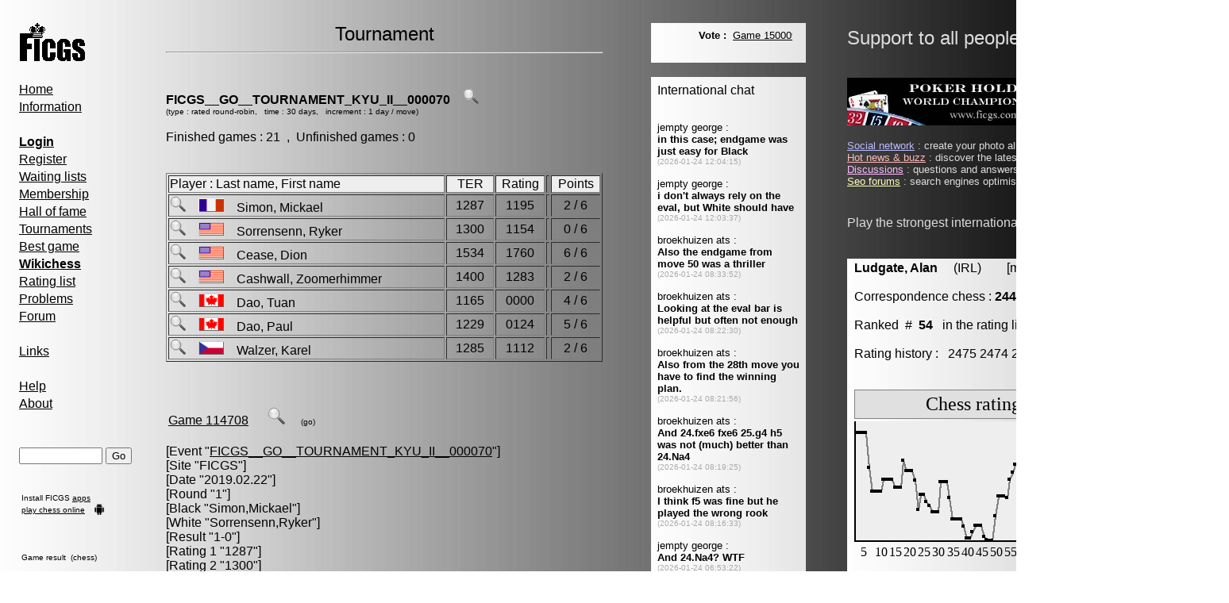

--- FILE ---
content_type: text/html; charset=UTF-8
request_url: http://www.ficgs.com/tournament_FICGS__GO__TOURNAMENT_KYU_II__000070.html
body_size: 12350
content:
<!DOCTYPE HTML PUBLIC "-//W3C//DTD HTML 4.01 Transitional//EN">
<html>
<head>
﻿<meta http-equiv="Content-Type" content="text/html; charset=iso-8859-1" />
<meta http-equiv="Content-Language" content="en" />
<title>Tournament : FICGS__GO__TOURNAMENT_KYU_II__000070</title>
<meta name="description" content="Chess, Poker Holdem & Go tournaments, FICGS__GO__TOURNAMENT_KYU_II__000070." />
<meta name="keywords" content="chess, poker holdem, online chess, chess games, weiqi, ficgs__go__tournament_kyu_ii__000070" />
<meta name="robots" content="index, follow, noodp" />
<meta name="reply-to" content="web@ficgs.com" />
<meta name="category" content="games, forums, chess" />
<meta name="distribution" content="global" />
<meta name="revisit-after" content="15 days" />
<meta name="author" content="Thibault de Vassal" />
<meta name="copyright" content="Thibault de Vassal" />
<meta name="identifier-url" content="http://www.ficgs.com" />
<meta name="expires" content="never" />
<meta name="Date-Creation-yyyymmdd" content="20060401" />
<meta name="Date-Revision-yyyymmdd" content="20260101" />


<link rel="image_src" type="image/jpeg" href="http://www.ficgs.com/images/other/ficgs_screenshot_mini.jpg" />
<meta property="og:image" content="http://www.ficgs.com/images/other/ficgs_screenshot_mini.jpg" /> <meta property="og:image:width" content="564" /> <meta property="og:image:height" content="253" />



<link rel="shortcut icon" type="image/x-icon" href="/favicon.ico" />
<link rel="icon" type="image/ico" href="/favicon.ico" />


<meta name="viewport" content="width=device-width, initial-scale=1.0">

</head>

<body bgcolor="#FFFFFF" background="/images/backgrounds/grey.jpg" text="#000000" link="#000000" vlink="#000000">

<script language="javascript" type="text/javascript" src="/scripts/javascript_files/link.js"></script>


<font face="Arial, Helvetica, sans-serif" size="3">

<table border="0" width="1540" align="left">

<tr>
<td width="10" valign="top">
<br>&nbsp;&nbsp;
</td>



<td width="185" valign="top">
<font face="Arial, Helvetica, sans-serif" size="3">

<a href="/"><img src="/images/logo.gif" alt="Free Internet Chess Games Server" border="0"></a>

<div style="line-height:22px">

<br>

<a href="/" title="Free Internet Chess Games Server">Home</a>
<br>

<a href="/informations.html" title="Information, server statistics">Information</a>

<br><br>

<a href="/login.html" title="Login"><strong>Login</strong></a><br>
<a href="/register.html" title="Register">Register</a><br>
<a href="/waiting_lists.html" title="Waiting lists">Waiting lists</a><br>
<a href="/membership.html" title="Membership & rules">Membership</a><br>
<a href="/titles.html" title="Correspondence chess & Go champions">Hall of fame</a><br>
<a href="/tournaments.html" title="Correspondence chess & Go tournaments">Tournaments</a><br>
<a href="/best_of.html" title="Best correspondence chess & Go games">Best game</a><br>
<a href="/wikichess.html" title="Open chess repertoire project"><b>Wikichess</b></a><br>
<a href="/rating_lists.html" title="Chess, Go & Poker holdem rating lists">Rating list</a><br>
<a href="/problem.html" title="Chess & Go problems">Problems</a><br>
<a href="/forum.html" title="Correspondence chess & Go forum">Forum</a><br>

<br>

<a href="/links.html" title="Correspondence chess & Go links">Links</a><br>

<br>

<a href="/help.html" title="Quick guide, FAQ">Help</a><br>
<a href="/about.html" title="About FICGS and statistics">About</a><br>

<br><br>

</div>


<form method="post" action="/index.php?page=search">
<input type="text" name="keyword" size="11" title="Please enter a game number, keyword or player name">
<input type="submit" name="submit" value="Go">
</form><br><table><tr><td><font size="1">Install FICGS <a href="https://play.google.com/store/apps/developer?id=FICGS.com" target="_blank">apps</a></font></td></tr><tr><td><font size="1"><a href="https://ficgs.com/" target="_blank">play chess online</a></font><br></td><td rowspan="2" valign="bottom"><img src="/images/android.png" width="14" height="14"></td></tr></table><br><br>



<table width="150"><tr><td><font size="1">


</font></td></tr></table>





<table width="130"><tr><td><font size="1">

Game result &nbsp;(chess)<br><br><br>S. Gounant, 2285<br>G. Gray, 2302<br><br>1/2-1/2<br><br><a href="/game_150603.html" title="FICGS__CHESS__CLASS_SM__000028">See game 150603</a>
</font></td></tr></table>


<br><br><br>

<br>
<img src="/images/game_right.gif"> &nbsp;<font size="2"><a href="/buzz.html" title="Hot news">Hot news</a></font><br>
<img src="/images/game_right.gif"> &nbsp;<font size="2"><a href="/discussions.html" title="Discussions">Discussions</a></font><br>
<img src="/images/game_right.gif"> &nbsp;<font size="2"><a href="/search-search.html" title="Files search">Files search</a></font><br>
<img src="/images/game_right.gif"> &nbsp;<font size="2"><a href="/network.html" title="Social network">Social network</a></font><br>

<br><br><br>

<img src="/images/banners_friends/godiscussions_ad6.gif" alt="Go Discussions">
<br>
</font>
<br>&nbsp;&nbsp;&nbsp;&nbsp;&nbsp;&nbsp;&nbsp;&nbsp;&nbsp;&nbsp;&nbsp;&nbsp;&nbsp;&nbsp;&nbsp;&nbsp;&nbsp;&nbsp;&nbsp;&nbsp;&nbsp;&nbsp;&nbsp;&nbsp;&nbsp;&nbsp;&nbsp;&nbsp;&nbsp;&nbsp;&nbsp;&nbsp;&nbsp;&nbsp;&nbsp;&nbsp;&nbsp;&nbsp;&nbsp;&nbsp;&nbsp;&nbsp;
</td>

<td width="550" valign="top">
<font face="Arial, Helvetica, sans-serif" size="3">

<center><font size="5">Tournament</font></center><hr><br><br><SCRIPT language="javascript">
function popup(page,name,option) { window.open(page,name,option);  }
</SCRIPT>


<b><a href="tournament_FICGS__GO__TOURNAMENT_KYU_II__000070.html" style="text-decoration:none;" title="FICGS__GO__TOURNAMENT_KYU_II__000070">FICGS__GO__TOURNAMENT_KYU_II__000070</a></b> &nbsp; &nbsp;<a href="javascript:popup('crosstable_FICGS__GO__TOURNAMENT_KYU_II__000070.html','','resizable=yes,scrollbars=yes,width=800,height=500')" title="See crosstable"><img src="images/info.gif" width="20" border="0" alt="See crosstable"></a><br><font size="1">(type : rated round-robin, &nbsp;&nbsp;time : 30 days, &nbsp;&nbsp;increment : 1 day / move)</font><br><br>Finished games : 21 &nbsp;,&nbsp; Unfinished games : 0<br><br><br><table width="550" border="1"><tr><td width="65%" bgcolor="#EEEEEE">Player : Last name, First name</td><td width="60" bgcolor="#EEEEEE" align="center">TER</td><td width="60" bgcolor="#EEEEEE" align="center">Rating</td><td></td><td width="60" align="center" bgcolor="#EEEEEE">Points</td></tr><tr><td><a href="javascript:popup('player_1184.html','','resizable=yes,scrollbars=yes,width=600,height=500')"  title="Statistics for Mickael Simon"><img src="images/info.gif" width="20" border="0"></a> &nbsp;&nbsp; <img src="images/flags/fra.gif" width="32" title="FRA" alt="FRA"> &nbsp;&nbsp; Simon, Mickael &nbsp;&nbsp;&nbsp;</td><td align="center">1287</td><td align="center">1195</td><td></td><td align="center">2 / 6</td></tr><tr><td><a href="javascript:popup('player_12088.html','','resizable=yes,scrollbars=yes,width=600,height=500')"  title="Statistics for Ryker Sorrensenn"><img src="images/info.gif" width="20" border="0"></a> &nbsp;&nbsp; <img src="images/flags/usa.gif" width="32" title="USA" alt="USA"> &nbsp;&nbsp; Sorrensenn, Ryker &nbsp;&nbsp;&nbsp;</td><td align="center">1300</td><td align="center">1154</td><td></td><td align="center">0 / 6</td></tr><tr><td><a href="javascript:popup('player_3333.html','','resizable=yes,scrollbars=yes,width=600,height=500')"  title="Statistics for Dion Cease"><img src="images/info.gif" width="20" border="0"></a> &nbsp;&nbsp; <img src="images/flags/usa.gif" width="32" title="USA" alt="USA"> &nbsp;&nbsp; Cease, Dion &nbsp;&nbsp;&nbsp;</td><td align="center">1534</td><td align="center">1760</td><td></td><td align="center">6 / 6</td></tr><tr><td><a href="javascript:popup('player_12131.html','','resizable=yes,scrollbars=yes,width=600,height=500')"  title="Statistics for Zoomerhimmer Cashwall"><img src="images/info.gif" width="20" border="0"></a> &nbsp;&nbsp; <img src="images/flags/usa.gif" width="32" title="USA" alt="USA"> &nbsp;&nbsp; Cashwall, Zoomerhimmer &nbsp;&nbsp;&nbsp;</td><td align="center">1400</td><td align="center">1283</td><td></td><td align="center">2 / 6</td></tr><tr><td><a href="javascript:popup('player_12071.html','','resizable=yes,scrollbars=yes,width=600,height=500')"  title="Statistics for Tuan Dao"><img src="images/info.gif" width="20" border="0"></a> &nbsp;&nbsp; <img src="images/flags/can.gif" width="32" title="CAN" alt="CAN"> &nbsp;&nbsp; Dao, Tuan &nbsp;&nbsp;&nbsp;</td><td align="center">1165</td><td align="center">0000</td><td></td><td align="center">4 / 6</td></tr><tr><td><a href="javascript:popup('player_12069.html','','resizable=yes,scrollbars=yes,width=600,height=500')"  title="Statistics for Paul Dao"><img src="images/info.gif" width="20" border="0"></a> &nbsp;&nbsp; <img src="images/flags/can.gif" width="32" title="CAN" alt="CAN"> &nbsp;&nbsp; Dao, Paul &nbsp;&nbsp;&nbsp;</td><td align="center">1229</td><td align="center">0124</td><td></td><td align="center">5 / 6</td></tr><tr><td><a href="javascript:popup('player_10444.html','','resizable=yes,scrollbars=yes,width=600,height=500')"  title="Statistics for Karel Walzer"><img src="images/info.gif" width="20" border="0"></a> &nbsp;&nbsp; <img src="images/flags/cze.gif" width="32" title="CZE" alt="CZE"> &nbsp;&nbsp; Walzer, Karel &nbsp;&nbsp;&nbsp;</td><td align="center">1285</td><td align="center">1112</td><td></td><td align="center">2 / 6</td></tr></table><br><br><br><SCRIPT language="javascript">
function popup(page,name,option) { window.open(page,name,option);  }
</SCRIPT>


<table width="540"><tr><td width="400"><a href="game_114708.html" title="Correspondence go game">Game 114708</a> &nbsp; &nbsp;&nbsp; <a href="javascript:popup('show_sgf.php?game=114708','','resizable=yes,width=600,height=600')" title="Java viewer"><img src="images/info.gif" width="22" border="0" alt="Java viewer"></a> &nbsp;&nbsp;&nbsp;&nbsp;<font size="-2">(go)</font> &nbsp; &nbsp;</td></tr></table><br>[Event "<a href="/tournament_FICGS__GO__TOURNAMENT_KYU_II__000070.html">FICGS__GO__TOURNAMENT_KYU_II__000070</a>"]<br>[Site "FICGS"]<br>[Date "2019.02.22"]<br>[Round "1"]<br>[Black "<a href="/player_1184.html" target="_blank" style="text-decoration:none;">Simon,Mickael</a>"]<br>[White "<a href="/player_12088.html" target="_blank" style="text-decoration:none;">Sorrensenn,Ryker</a>"]<br>[Result "1-0"]<br>[Rating 1 "1287"]<br>[Rating 2 "1300"]<br><br>1.r16 1-0 <br><br><br><SCRIPT language="javascript">
function popup(page,name,option) { window.open(page,name,option);  }
</SCRIPT>


<table width="540"><tr><td width="400"><a href="game_114709.html" title="Correspondence go game">Game 114709</a> &nbsp; &nbsp;&nbsp; <a href="javascript:popup('show_sgf.php?game=114709','','resizable=yes,width=600,height=600')" title="Java viewer"><img src="images/info.gif" width="22" border="0" alt="Java viewer"></a> &nbsp;&nbsp;&nbsp;&nbsp;<font size="-2">(go)</font> &nbsp; &nbsp;</td></tr></table><br>[Event "<a href="/tournament_FICGS__GO__TOURNAMENT_KYU_II__000070.html">FICGS__GO__TOURNAMENT_KYU_II__000070</a>"]<br>[Site "FICGS"]<br>[Date "2019.02.22"]<br>[Round "1"]<br>[Black "<a href="/player_3333.html" target="_blank" style="text-decoration:none;">Cease,Dion</a>"]<br>[White "<a href="/player_1184.html" target="_blank" style="text-decoration:none;">Simon,Mickael</a>"]<br>[Result "1-0"]<br>[Rating 1 "1534"]<br>[Rating 2 "1287"]<br><br>1.q16 d4 2.d16 q4 3.r6 o3 4.r4 r3 5.s3 r5 6.s4 q5 7.s5 r2 8.q6 p6 9.p7 o6 10.o7 n6 11.n7 c14 12.m6 m5 13.l5 m4 14.l4 m7 15.l6 q14 16.m3 o4 17.p5 o5 18.q3 p4 19.q12 o16 20.o15 n15 21.p15 r17 22.r16 q17 23.n16 o17 24.n17 n18 25.l16 m16 26.m17 l17 27.m18 l18 28.m15 o18 29.n14 m19 30.c3 c4 31.d3 f3 32.f2 g2 33.e4 e3 34.e2 g3 35.e5 d6 36.e6 d7 37.e7 e8 38.d8 c8 39.d5 c5 40.c6 c7 41.b6 d9 42.g7 l3 43.k3 l2 44.k2 m2 45.g9 r12 46.r11 s2 47.q8 f10 48.f9 e10 49.g10 g11 50.h11 h12 51.b4 m8 52.b5 j11 53.h10 k12 54.g12 f11 55.h13 j12 56.g13 k8 57.j6 n12 58.l11 n10 59.l12 l10 60.k10 j10 61.m10 l9 62.j9 m11 63.k13 n9 64.o11 m12 65.j13 o12 66.k11 p13 67.p12 r13 68.q11 n13 69.l7 h17 70.s12 s13 71.s11 b16 72.q13 p14 73.r14 r15 74.s15 q15 75.p16 1-0 <br><br><br><SCRIPT language="javascript">
function popup(page,name,option) { window.open(page,name,option);  }
</SCRIPT>


<table width="540"><tr><td width="400"><a href="game_114710.html" title="Correspondence go game">Game 114710</a> &nbsp; &nbsp;&nbsp; <a href="javascript:popup('show_sgf.php?game=114710','','resizable=yes,width=600,height=600')" title="Java viewer"><img src="images/info.gif" width="22" border="0" alt="Java viewer"></a> &nbsp;&nbsp;&nbsp;&nbsp;<font size="-2">(go)</font> &nbsp; &nbsp;</td></tr></table><br>[Event "<a href="/tournament_FICGS__GO__TOURNAMENT_KYU_II__000070.html">FICGS__GO__TOURNAMENT_KYU_II__000070</a>"]<br>[Site "FICGS"]<br>[Date "2019.02.22"]<br>[Round "1"]<br>[Black "<a href="/player_1184.html" target="_blank" style="text-decoration:none;">Simon,Mickael</a>"]<br>[White "<a href="/player_12131.html" target="_blank" style="text-decoration:none;">Cashwall,Zoomerhimmer</a>"]<br>[Result "0-1"]<br>[Rating 1 "1287"]<br>[Rating 2 "1400"]<br><br>1.r16 d17 2.q3 c3 3.p17 q5 4.r5 q4 5.r4 p3 6.r3 q6 7.r7 j4 8.d15 c15 9.c14 c16 10.d13 f17 11.c9 d7 12.q10 p8 13.d4 c4 14.g3 h3 15.g4 j6 16.f6 d5 17.e3 e5 18.f5 f8 19.h5 g7 20.f10 d9 21.d10 h2 22.g2 p2 23.d8 e9 24.e8 e7 25.c8 f9 26.f7 h8 27.k16 d2 28.e2 g6 29.g5 j5 30.c7 c6 31.n10 e10 32.d11 e11 33.e12 e14 34.e15 f12 35.f13 c12 36.b14 d12 37.c10 e13 38.f14 b11 39.f15 r8 40.r9 s8 41.q7 p7 42.q8 r6 43.s7 s6 44.t6 t5 45.t7 s5 46.l8 p9 47.q9 m9 48.n9 n8 49.m8 l10 50.k10 l11 51.k11 l12 52.k12 l13 53.k13 o11 54.o8 n7 55.o10 p10 56.p11 n11 57.p12 k9 0-1 <br><br><br><SCRIPT language="javascript">
function popup(page,name,option) { window.open(page,name,option);  }
</SCRIPT>


<table width="540"><tr><td width="400"><a href="game_114711.html" title="Correspondence go game">Game 114711</a> &nbsp; &nbsp;&nbsp; <a href="javascript:popup('show_sgf.php?game=114711','','resizable=yes,width=600,height=600')" title="Java viewer"><img src="images/info.gif" width="22" border="0" alt="Java viewer"></a> &nbsp;&nbsp;&nbsp;&nbsp;<font size="-2">(go)</font> &nbsp; &nbsp;</td></tr></table><br>[Event "<a href="/tournament_FICGS__GO__TOURNAMENT_KYU_II__000070.html">FICGS__GO__TOURNAMENT_KYU_II__000070</a>"]<br>[Site "FICGS"]<br>[Date "2019.02.22"]<br>[Round "1"]<br>[Black "<a href="/player_12071.html" target="_blank" style="text-decoration:none;">Dao,Tuan</a>"]<br>[White "<a href="/player_1184.html" target="_blank" style="text-decoration:none;">Simon,Mickael</a>"]<br>[Result "1-0"]<br>[Rating 1 "1165"]<br>[Rating 2 "1287"]<br><br>1.d4 q16 2.q4 d16 3.r14 o17 4.q10 o3 5.m3 m4 6.l4 n4 7.q6 l3 8.k3 l2 9.k4 q2 10.r3 m2 11.d10 c3 12.c4 d3 13.e3 e2 14.f2 f3 15.e4 g2 16.d2 f1 17.c2 b3 18.b2 b6 19.b4 c9 20.c10 d9 21.e9 e8 22.f8 e7 23.f7 e6 24.f6 e5 25.f5 f4 26.b9 b8 27.b10 c7 28.c14 c15 29.d14 f16 30.h3 j2 31.k2 k1 32.h2 h1 33.j3 j1 34.h17 f17 35.l17 m7 36.c17 b16 37.e18 f18 38.e17 e16 39.b17 a17 40.a18 a16 41.b19 f9 42.e10 g9 43.h7 j9 44.k7 l8 45.g4 h5 46.g3 f2 47.d1 l1 48.e1 g1 49.h15 f14 50.h10 h9 51.g13 f13 52.f12 g14 53.h14 g12 54.h13 e12 55.f11 g11 56.g10 j6 57.j7 l5 58.k5 k6 59.l6 m5 60.l7 b14 61.b13 a14 62.c12 l10 63.c16 s15 64.s14 r15 65.q14 f10 66.e11 h11 67.j11 j10 68.j12 q8 69.p8 p9 70.q9 p7 71.r8 q7 72.r7 p6 73.p5 o5 74.o8 o7 75.n7 o6 76.m8 m9 77.m6 l12 78.k11 l11 79.l14 n9 80.n8 n13 81.n15 o15 82.o14 n14 83.p15 o16 84.m15 o13 85.p14 q12 86.r12 r11 87.q11 p12 88.s12 r2 89.g5 m18 90.l18 r6 91.q5 s3 92.s4 s2 93.s6 m17 94.m16 l19 95.k19 m19 96.j18 o9 97.n6 k13 98.k14 j13 99.h12 b5 100.t15 t16 101.t14 s17 102.p16 p17 103.n17 n18 104.n16 p18 105.q15 r17 106.p3 p2 107.n5 o4 108.q3 j14 109.j15 t4 110.t5 t3 111.d15 d17 112.d18 c18 113.b18 1-0 <br><br><br><SCRIPT language="javascript">
function popup(page,name,option) { window.open(page,name,option);  }
</SCRIPT>


<table width="540"><tr><td width="400"><a href="game_114712.html" title="Correspondence go game">Game 114712</a> &nbsp; &nbsp;&nbsp; <a href="javascript:popup('show_sgf.php?game=114712','','resizable=yes,width=600,height=600')" title="Java viewer"><img src="images/info.gif" width="22" border="0" alt="Java viewer"></a> &nbsp;&nbsp;&nbsp;&nbsp;<font size="-2">(go)</font> &nbsp; &nbsp;</td></tr></table><br>[Event "<a href="/tournament_FICGS__GO__TOURNAMENT_KYU_II__000070.html">FICGS__GO__TOURNAMENT_KYU_II__000070</a>"]<br>[Site "FICGS"]<br>[Date "2019.02.22"]<br>[Round "1"]<br>[Black "<a href="/player_1184.html" target="_blank" style="text-decoration:none;">Simon,Mickael</a>"]<br>[White "<a href="/player_12069.html" target="_blank" style="text-decoration:none;">Dao,Paul</a>"]<br>[Result "0-1"]<br>[Rating 1 "1287"]<br>[Rating 2 "1229"]<br><br>1.r16 d4 2.q3 d17 3.p17 r5 4.o4 q9 5.d15 c15 6.c14 c16 7.d14 f17 8.c10 m3 9.r4 q5 10.n3 m4 11.j3 o5 12.f3 e3 13.f4 d6 14.r11 p11 15.q13 c8 16.e10 e2 17.f2 k4 18.f6 j4 19.h3 o17 20.o16 n17 21.n16 p18 22.q17 l17 23.m16 k18 24.k16 l16 25.l15 k15 26.j16 k14 27.m12 h15 28.q18 l14 29.s9 n4 30.o3 j7 31.h4 m10 32.k11 k9 33.r7 q7 34.r8 q8 35.k2 s4 36.s3 q4 37.r3 p13 38.p14 q12 39.r12 o14 40.q14 h11 41.p10 q10 42.n10 n9 43.m9 l10 44.o9 n8 45.o8 n11 46.o10 o11 0-1 <br><br><br><SCRIPT language="javascript">
function popup(page,name,option) { window.open(page,name,option);  }
</SCRIPT>


<table width="540"><tr><td width="400"><a href="game_114713.html" title="Correspondence go game">Game 114713</a> &nbsp; &nbsp;&nbsp; <a href="javascript:popup('show_sgf.php?game=114713','','resizable=yes,width=600,height=600')" title="Java viewer"><img src="images/info.gif" width="22" border="0" alt="Java viewer"></a> &nbsp;&nbsp;&nbsp;&nbsp;<font size="-2">(go)</font> &nbsp; &nbsp;</td></tr></table><br>[Event "<a href="/tournament_FICGS__GO__TOURNAMENT_KYU_II__000070.html">FICGS__GO__TOURNAMENT_KYU_II__000070</a>"]<br>[Site "FICGS"]<br>[Date "2019.02.22"]<br>[Round "1"]<br>[Black "<a href="/player_10444.html" target="_blank" style="text-decoration:none;">Walzer,Karel</a>"]<br>[White "<a href="/player_1184.html" target="_blank" style="text-decoration:none;">Simon,Mickael</a>"]<br>[Result "0-1"]<br>[Rating 1 "1285"]<br>[Rating 2 "1287"]<br><br>1.d4 q16 2.q3 d16 3.r5 k3 4.h3 n3 5.k16 c14 6.o17 r14 7.q10 c3 8.c4 d3 9.e3 e2 10.f3 f2 11.g2 b4 12.c6 b6 13.b5 a5 14.c5 b3 15.b7 a6 16.a4 a3 17.a7 a4 18.c1 d1 19.c2 d2 20.f1 b1 21.c12 c7 22.c8 d7 23.b9 e4 24.f17 e17 25.f16 f4 26.g3 d6 27.j4 o15 28.n16 n15 29.q17 r17 30.q18 r18 31.r12 p2 32.q2 o5 33.q7 m16 34.m17 l17 35.l16 m15 36.l18 c10 37.b10 c11 38.b11 c9 39.d9 d11 40.d8 d12 41.b13 c13 42.b12 o7 43.j7 g8 44.k4 l4 45.l5 m4 46.k10 h11 47.p14 q13 48.o13 q12 49.r11 o12 50.n13 p10 51.n12 o11 52.n11 n10 53.k13 q9 54.r9 q8 55.r8 p7 56.q6 o16 57.n17 p17 58.p18 p16 59.f13 e13 60.h12 k17 61.j17 k11 62.l12 l11 63.l10 m11 64.m10 j10 65.n9 o10 66.m8 b14 67.a13 h5 68.j5 h6 69.j6 g11 70.g12 j9 71.k8 o9 72.j2 k2 73.h7 g7 74.f11 f10 75.p3 o2 76.p5 m5 77.l6 a14 78.f9 e11 79.f12 q1 80.r1 p1 81.r2 f14 82.g14 f15 83.g15 j3 84.h4 f5 85.j1 s13 86.s12 q19 87.o19 q11 88.r10 e18 89.f18 e16 90.g9 h8 91.e10 g10 92.l14 k1 93.o3 n2 94.o4 f19 95.g18 g19 96.h19 e19 97.h18 n6 98.m7 e8 99.f8 f7 100.h9 j8 101.j12 j11 102.q15 r15 103.r13 s14 104.p6 p13 105.o14 n8 106.m9 n7 107.n4 n5 108.l15 q14 109.p15 m12 110.m13 k12 111.l13 k9 112.l9 g4 113.t13 t14 114.t12 m6 115.l7 e12 116.e9 e7 0-1 <br><br><br><SCRIPT language="javascript">
function popup(page,name,option) { window.open(page,name,option);  }
</SCRIPT>


<table width="540"><tr><td width="400"><a href="game_114714.html" title="Correspondence go game">Game 114714</a> &nbsp; &nbsp;&nbsp; <a href="javascript:popup('show_sgf.php?game=114714','','resizable=yes,width=600,height=600')" title="Java viewer"><img src="images/info.gif" width="22" border="0" alt="Java viewer"></a> &nbsp;&nbsp;&nbsp;&nbsp;<font size="-2">(go)</font> &nbsp; &nbsp;</td></tr></table><br>[Event "<a href="/tournament_FICGS__GO__TOURNAMENT_KYU_II__000070.html">FICGS__GO__TOURNAMENT_KYU_II__000070</a>"]<br>[Site "FICGS"]<br>[Date "2019.02.22"]<br>[Round "1"]<br>[Black "<a href="/player_12088.html" target="_blank" style="text-decoration:none;">Sorrensenn,Ryker</a>"]<br>[White "<a href="/player_3333.html" target="_blank" style="text-decoration:none;">Cease,Dion</a>"]<br>[Result "0-1"]<br>[Rating 1 "1300"]<br>[Rating 2 "1534"]<br><br>0-1 <br><br><br><SCRIPT language="javascript">
function popup(page,name,option) { window.open(page,name,option);  }
</SCRIPT>


<table width="540"><tr><td width="400"><a href="game_114715.html" title="Correspondence go game">Game 114715</a> &nbsp; &nbsp;&nbsp; <a href="javascript:popup('show_sgf.php?game=114715','','resizable=yes,width=600,height=600')" title="Java viewer"><img src="images/info.gif" width="22" border="0" alt="Java viewer"></a> &nbsp;&nbsp;&nbsp;&nbsp;<font size="-2">(go)</font> &nbsp; &nbsp;</td></tr></table><br>[Event "<a href="/tournament_FICGS__GO__TOURNAMENT_KYU_II__000070.html">FICGS__GO__TOURNAMENT_KYU_II__000070</a>"]<br>[Site "FICGS"]<br>[Date "2019.02.22"]<br>[Round "1"]<br>[Black "<a href="/player_12131.html" target="_blank" style="text-decoration:none;">Cashwall,Zoomerhimmer</a>"]<br>[White "<a href="/player_12088.html" target="_blank" style="text-decoration:none;">Sorrensenn,Ryker</a>"]<br>[Result "1-0"]<br>[Rating 1 "1400"]<br>[Rating 2 "1300"]<br><br>1.q16 1-0 <br><br><br><SCRIPT language="javascript">
function popup(page,name,option) { window.open(page,name,option);  }
</SCRIPT>


<table width="540"><tr><td width="400"><a href="game_114716.html" title="Correspondence go game">Game 114716</a> &nbsp; &nbsp;&nbsp; <a href="javascript:popup('show_sgf.php?game=114716','','resizable=yes,width=600,height=600')" title="Java viewer"><img src="images/info.gif" width="22" border="0" alt="Java viewer"></a> &nbsp;&nbsp;&nbsp;&nbsp;<font size="-2">(go)</font> &nbsp; &nbsp;</td></tr></table><br>[Event "<a href="/tournament_FICGS__GO__TOURNAMENT_KYU_II__000070.html">FICGS__GO__TOURNAMENT_KYU_II__000070</a>"]<br>[Site "FICGS"]<br>[Date "2019.02.22"]<br>[Round "1"]<br>[Black "<a href="/player_12088.html" target="_blank" style="text-decoration:none;">Sorrensenn,Ryker</a>"]<br>[White "<a href="/player_12071.html" target="_blank" style="text-decoration:none;">Dao,Tuan</a>"]<br>[Result "0-1"]<br>[Rating 1 "1300"]<br>[Rating 2 "1165"]<br><br>0-1 <br><br><br><SCRIPT language="javascript">
function popup(page,name,option) { window.open(page,name,option);  }
</SCRIPT>


<table width="540"><tr><td width="400"><a href="game_114717.html" title="Correspondence go game">Game 114717</a> &nbsp; &nbsp;&nbsp; <a href="javascript:popup('show_sgf.php?game=114717','','resizable=yes,width=600,height=600')" title="Java viewer"><img src="images/info.gif" width="22" border="0" alt="Java viewer"></a> &nbsp;&nbsp;&nbsp;&nbsp;<font size="-2">(go)</font> &nbsp; &nbsp;</td></tr></table><br>[Event "<a href="/tournament_FICGS__GO__TOURNAMENT_KYU_II__000070.html">FICGS__GO__TOURNAMENT_KYU_II__000070</a>"]<br>[Site "FICGS"]<br>[Date "2019.02.22"]<br>[Round "1"]<br>[Black "<a href="/player_12069.html" target="_blank" style="text-decoration:none;">Dao,Paul</a>"]<br>[White "<a href="/player_12088.html" target="_blank" style="text-decoration:none;">Sorrensenn,Ryker</a>"]<br>[Result "1-0"]<br>[Rating 1 "1229"]<br>[Rating 2 "1300"]<br><br>1.q16 1-0 <br><br><br><SCRIPT language="javascript">
function popup(page,name,option) { window.open(page,name,option);  }
</SCRIPT>


<table width="540"><tr><td width="400"><a href="game_114718.html" title="Correspondence go game">Game 114718</a> &nbsp; &nbsp;&nbsp; <a href="javascript:popup('show_sgf.php?game=114718','','resizable=yes,width=600,height=600')" title="Java viewer"><img src="images/info.gif" width="22" border="0" alt="Java viewer"></a> &nbsp;&nbsp;&nbsp;&nbsp;<font size="-2">(go)</font> &nbsp; &nbsp;</td></tr></table><br>[Event "<a href="/tournament_FICGS__GO__TOURNAMENT_KYU_II__000070.html">FICGS__GO__TOURNAMENT_KYU_II__000070</a>"]<br>[Site "FICGS"]<br>[Date "2019.02.22"]<br>[Round "1"]<br>[Black "<a href="/player_12088.html" target="_blank" style="text-decoration:none;">Sorrensenn,Ryker</a>"]<br>[White "<a href="/player_10444.html" target="_blank" style="text-decoration:none;">Walzer,Karel</a>"]<br>[Result "0-1"]<br>[Rating 1 "1300"]<br>[Rating 2 "1285"]<br><br>0-1 <br><br><br><SCRIPT language="javascript">
function popup(page,name,option) { window.open(page,name,option);  }
</SCRIPT>


<table width="540"><tr><td width="400"><a href="game_114719.html" title="Correspondence go game">Game 114719</a> &nbsp; &nbsp;&nbsp; <a href="javascript:popup('show_sgf.php?game=114719','','resizable=yes,width=600,height=600')" title="Java viewer"><img src="images/info.gif" width="22" border="0" alt="Java viewer"></a> &nbsp;&nbsp;&nbsp;&nbsp;<font size="-2">(go)</font> &nbsp; &nbsp;</td></tr></table><br>[Event "<a href="/tournament_FICGS__GO__TOURNAMENT_KYU_II__000070.html">FICGS__GO__TOURNAMENT_KYU_II__000070</a>"]<br>[Site "FICGS"]<br>[Date "2019.02.22"]<br>[Round "1"]<br>[Black "<a href="/player_3333.html" target="_blank" style="text-decoration:none;">Cease,Dion</a>"]<br>[White "<a href="/player_12131.html" target="_blank" style="text-decoration:none;">Cashwall,Zoomerhimmer</a>"]<br>[Result "1-0"]<br>[Rating 1 "1534"]<br>[Rating 2 "1400"]<br><br>1.q16 c17 2.d4 q4 3.o3 k3 4.q6 p5 5.r3 q3 6.r4 q5 7.r5 p6 8.q7 f3 9.l4 k4 10.l6 n4 11.d16 d17 12.f16 l5 13.c16 e16 14.e15 e17 15.f17 f15 16.e14 g15 17.h16 b16 18.b15 b17 19.g13 f14 20.e13 1-0 <br><br><br><SCRIPT language="javascript">
function popup(page,name,option) { window.open(page,name,option);  }
</SCRIPT>


<table width="540"><tr><td width="400"><a href="game_114720.html" title="Correspondence go game">Game 114720</a> &nbsp; &nbsp;&nbsp; <a href="javascript:popup('show_sgf.php?game=114720','','resizable=yes,width=600,height=600')" title="Java viewer"><img src="images/info.gif" width="22" border="0" alt="Java viewer"></a> &nbsp;&nbsp;&nbsp;&nbsp;<font size="-2">(go)</font> &nbsp; &nbsp;</td></tr></table><br>[Event "<a href="/tournament_FICGS__GO__TOURNAMENT_KYU_II__000070.html">FICGS__GO__TOURNAMENT_KYU_II__000070</a>"]<br>[Site "FICGS"]<br>[Date "2019.02.22"]<br>[Round "1"]<br>[Black "<a href="/player_12071.html" target="_blank" style="text-decoration:none;">Dao,Tuan</a>"]<br>[White "<a href="/player_3333.html" target="_blank" style="text-decoration:none;">Cease,Dion</a>"]<br>[Result "0-1"]<br>[Rating 1 "1165"]<br>[Rating 2 "1534"]<br><br>1.q16 d16 2.q4 d4 3.f17 r3 4.r4 q3 5.p3 p2 6.o2 o3 7.p4 n2 8.q2 o1 9.r2 o17 10.r14 k16 11.c14 f16 12.g16 f15 13.e17 d17 14.g15 d14 15.d13 c15 16.e14 d15 17.f14 g14 18.j15 h14 19.j16 e13 20.f13 e12 21.f12 e11 22.f11 e10 23.f10 e9 24.g8 k17 25.j17 q17 26.r17 r18 27.p17 q18 28.p16 p18 29.n15 m16 30.n17 n16 31.o16 o18 32.m15 q9 33.c10 c12 34.b12 b13 35.c11 c7 36.d12 d11 37.c8 d8 38.b7 b8 39.m17 l16 40.k18 l18 41.r11 o8 42.c6 c9 43.d7 c8 44.e7 c5 45.d6 b6 46.b5 a7 47.e3 m8 48.e4 k3 49.b4 j18 50.p10 l9 51.c13 b14 52.k19 j19 53.h19 h18 54.g18 l19 55.k18 o10 56.o11 q10 57.q11 p9 58.p11 r16 59.r15 k19 60.k15 o4 61.s3 s17 62.l15 h4 63.c12 b10 64.l17 k18 65.h17 g19 66.f19 d18 67.d5 j8 68.s16 n18 69.b15 b16 70.a15 a16 71.a14 a13 72.r17 g3 73.f2 m18 74.r16 h7 75.l11 n10 76.n11 k11 77.k10 p6 78.c4 l10 79.j11 k12 80.j10 m11 81.l12 m12 82.l13 s10 83.s11 r6 84.n12 m13 85.m14 n13 86.o13 s18 87.n14 m10 88.h2 g2 89.g1 j2 90.h3 j3 91.h1 g4 92.g7 h6 93.d19 b11 94.c19 a12 95.r10 d10 96.s8 e18 97.e19 f18 98.h19 r8 99.s7 g19 100.g17 h19 101.s6 h9 102.h10 g9 103.f9 g6 104.f6 b19 105.r7 q7 106.r9 pass 107.q8 p8 108.p5 o5 109.q1 r8 110.k9 k8 111.q8 f8 112.e8 r8 113.r5 q6 114.p1 o2 115.t17 m4 116.t18 e16 117.f5 c17 118.g5 h5 119.a5 b7 0-1 <br><br><br><SCRIPT language="javascript">
function popup(page,name,option) { window.open(page,name,option);  }
</SCRIPT>


<table width="540"><tr><td width="400"><a href="game_114721.html" title="Correspondence go game">Game 114721</a> &nbsp; &nbsp;&nbsp; <a href="javascript:popup('show_sgf.php?game=114721','','resizable=yes,width=600,height=600')" title="Java viewer"><img src="images/info.gif" width="22" border="0" alt="Java viewer"></a> &nbsp;&nbsp;&nbsp;&nbsp;<font size="-2">(go)</font> &nbsp; &nbsp;</td></tr></table><br>[Event "<a href="/tournament_FICGS__GO__TOURNAMENT_KYU_II__000070.html">FICGS__GO__TOURNAMENT_KYU_II__000070</a>"]<br>[Site "FICGS"]<br>[Date "2019.02.22"]<br>[Round "1"]<br>[Black "<a href="/player_3333.html" target="_blank" style="text-decoration:none;">Cease,Dion</a>"]<br>[White "<a href="/player_12069.html" target="_blank" style="text-decoration:none;">Dao,Paul</a>"]<br>[Result "1-0"]<br>[Rating 1 "1534"]<br>[Rating 2 "1229"]<br><br>1.q16 d4 2.d16 q4 3.r6 o3 4.r4 r3 5.s3 r5 6.s4 q5 7.s5 r2 8.q6 r14 9.r12 r17 10.r16 q17 11.p16 s16 12.s15 s17 13.s14 o17 14.c3 d3 15.c4 c5 16.b5 c6 17.b6 c7 18.b7 c8 19.n4 n3 20.l4 m4 21.m5 m3 22.j5 c2 23.b2 q11 24.q12 p11 25.p12 n11 26.o11 o10 27.o12 r8 28.e5 e2 29.c1 g5 30.e7 g7 31.q3 q2 32.d5 g3 33.p8 p9 34.o8 n9 35.g8 h7 36.f8 m7 37.o6 d10 38.h8 j7 39.j8 k7 40.c12 e11 41.h11 g12 42.n8 l9 43.m8 k10 44.h12 h13 45.k11 l11 46.j13 d12 47.m9 s7 48.s6 m10 49.c13 d13 50.c11 h14 51.d14 e14 52.d15 c10 53.j10 k12 54.j12 j11 55.g11 f12 56.e13 j15 57.d11 e9 58.f10 e10 59.e12 f11 60.k13 m6 61.l5 g16 62.l8 k8 63.j9 k9 64.l14 e17 65.o9 n10 66.d17 l16 67.n15 m15 68.d2 d18 69.c18 f4 70.m14 n16 71.f17 k6 72.o4 p4 73.n5 g17 74.p5 p3 75.f18 f16 76.q9 p10 77.e18 r11 78.p17 p18 79.o16 n18 80.n14 g18 81.q8 s11 82.k2 s13 83.s12 t12 84.r13 t13 85.h2 g2 86.e16 j3 87.j4 h3 88.l2 m2 89.j2 s2 90.e1 f2 91.f9 b11 92.b12 b10 93.b8 f13 94.g19 h19 95.f19 h18 96.f14 f15 97.e15 g14 98.t7 t8 99.s9 r9 100.r7 t6 101.s8 t9 102.r10 s10 103.t5 n12 104.n13 l15 105.r15 b9 106.l12 k11 107.m12 m11 108.t2 t3 109.t4 n7 110.o7 a12 111.a13 a11 112.a9 e8 113.f7 d7 114.t7 t10 115.q14 q10 116.r9 l1 117.t14 t11 118.k1 m1 119.h1 1-0 <br><br><br><SCRIPT language="javascript">
function popup(page,name,option) { window.open(page,name,option);  }
</SCRIPT>


<table width="540"><tr><td width="400"><a href="game_114722.html" title="Correspondence go game">Game 114722</a> &nbsp; &nbsp;&nbsp; <a href="javascript:popup('show_sgf.php?game=114722','','resizable=yes,width=600,height=600')" title="Java viewer"><img src="images/info.gif" width="22" border="0" alt="Java viewer"></a> &nbsp;&nbsp;&nbsp;&nbsp;<font size="-2">(go)</font> &nbsp; &nbsp;</td></tr></table><br>[Event "<a href="/tournament_FICGS__GO__TOURNAMENT_KYU_II__000070.html">FICGS__GO__TOURNAMENT_KYU_II__000070</a>"]<br>[Site "FICGS"]<br>[Date "2019.02.22"]<br>[Round "1"]<br>[Black "<a href="/player_10444.html" target="_blank" style="text-decoration:none;">Walzer,Karel</a>"]<br>[White "<a href="/player_3333.html" target="_blank" style="text-decoration:none;">Cease,Dion</a>"]<br>[Result "0-1"]<br>[Rating 1 "1285"]<br>[Rating 2 "1534"]<br><br>1.d4 d16 2.r4 q16 3.p3 c3 4.d3 c4 5.c5 b5 6.c6 b6 7.c7 b7 8.b8 c8 9.b9 d8 10.e5 c10 11.c14 c12 12.c17 c16 13.d17 e16 14.e17 f16 15.f17 g16 16.k16 o17 17.q14 r5 18.q5 r6 19.q6 s4 20.r3 r8 21.r10 q7 22.k4 o7 23.r15 r16 24.k10 s3 25.n4 r13 26.r14 q11 27.q13 r11 28.q12 p11 29.r12 s11 30.s13 s15 31.n14 f8 32.e14 g14 33.e12 g12 34.g10 f11 35.h13 g13 36.m17 n18 37.m18 p18 38.g5 d2 39.e2 c2 40.n7 b17 41.b18 b16 42.h17 f10 43.n11 p6 44.p5 o5 45.o4 r2 46.q3 n8 47.n5 m7 48.n6 m9 49.l8 l9 50.k8 m8 51.o6 p7 52.l6 m6 53.m5 k9 54.l10 j10 55.h8 l7 56.k7 k6 57.l5 j8 58.j7 h7 59.j6 h9 60.j11 g8 61.h11 h6 62.j5 o12 63.o13 n12 64.m12 m13 65.k14 l12 66.m11 k13 67.j13 n13 68.o14 k11 69.m14 l11 70.p12 o11 71.e7 m10 72.h15 n10 73.g15 f15 74.h16 f14 75.n16 a18 76.c18 m19 77.l19 n19 78.k18 l14 79.k15 e13 80.l15 s2 81.q2 d11 82.s14 s16 83.p15 p16 84.e8 d7 85.d6 e9 86.f7 f6 87.g6 o16 88.o15 c9 89.h5 l13 90.t12 g9 91.g7 h10 92.g11 e11 93.t11 d12 94.s10 f12 95.s8 s7 96.t8 r9 97.q10 e1 98.f2 s9 99.t9 f1 100.g1 d1 101.g2 t5 102.p9 a8 103.o9 b10 104.o8 a9 105.t7 t6 106.t10 h12 107.j12 q9 108.p10 s12 109.p8 h14 110.j14 t14 111.t13 t15 112.q8 r7 113.b19 g17 114.g18 b11 115.r1 h18 116.j18 c15 117.h19 n1 118.l2 f18 119.e18 s5 120.s1 t2 0-1 <br><br><br><SCRIPT language="javascript">
function popup(page,name,option) { window.open(page,name,option);  }
</SCRIPT>


<table width="540"><tr><td width="400"><a href="game_114723.html" title="Correspondence go game">Game 114723</a> &nbsp; &nbsp;&nbsp; <a href="javascript:popup('show_sgf.php?game=114723','','resizable=yes,width=600,height=600')" title="Java viewer"><img src="images/info.gif" width="22" border="0" alt="Java viewer"></a> &nbsp;&nbsp;&nbsp;&nbsp;<font size="-2">(go)</font> &nbsp; &nbsp;</td></tr></table><br>[Event "<a href="/tournament_FICGS__GO__TOURNAMENT_KYU_II__000070.html">FICGS__GO__TOURNAMENT_KYU_II__000070</a>"]<br>[Site "FICGS"]<br>[Date "2019.02.22"]<br>[Round "1"]<br>[Black "<a href="/player_12131.html" target="_blank" style="text-decoration:none;">Cashwall,Zoomerhimmer</a>"]<br>[White "<a href="/player_12071.html" target="_blank" style="text-decoration:none;">Dao,Tuan</a>"]<br>[Result "0-1"]<br>[Rating 1 "1400"]<br>[Rating 2 "1165"]<br><br>1.q16 d4 2.q3 d16 3.q9 o17 4.m17 r17 5.r16 q17 6.p16 o18 7.n15 q5 8.o3 r3 9.r4 q4 10.s3 r2 11.q2 s4 12.r5 s2 13.r6 q6 14.r7 n4 15.o4 o5 16.n5 o6 17.m4 n6 18.m5 n9 19.o10 n10 20.n11 m11 21.n12 p10 22.p9 o9 23.o11 m12 24.m13 l13 25.m14 p11 26.p12 r10 27.q10 q11 28.q12 r11 29.r9 s5 30.r12 g3 31.c10 m2 32.n3 k3 33.m6 l10 34.s6 q1 35.m7 n7 36.j6 c14 37.f5 f4 38.c4 c5 39.d5 e4 40.c6 b5 41.b6 e5 42.d6 b4 43.c3 b3 44.e6 g5 45.f6 c11 46.d11 c12 47.m9 m10 48.k9 h11 49.j11 j12 50.h12 h13 0-1 <br><br><br><SCRIPT language="javascript">
function popup(page,name,option) { window.open(page,name,option);  }
</SCRIPT>


<table width="540"><tr><td width="400"><a href="game_114724.html" title="Correspondence go game">Game 114724</a> &nbsp; &nbsp;&nbsp; <a href="javascript:popup('show_sgf.php?game=114724','','resizable=yes,width=600,height=600')" title="Java viewer"><img src="images/info.gif" width="22" border="0" alt="Java viewer"></a> &nbsp;&nbsp;&nbsp;&nbsp;<font size="-2">(go)</font> &nbsp; &nbsp;</td></tr></table><br>[Event "<a href="/tournament_FICGS__GO__TOURNAMENT_KYU_II__000070.html">FICGS__GO__TOURNAMENT_KYU_II__000070</a>"]<br>[Site "FICGS"]<br>[Date "2019.02.22"]<br>[Round "1"]<br>[Black "<a href="/player_12069.html" target="_blank" style="text-decoration:none;">Dao,Paul</a>"]<br>[White "<a href="/player_12131.html" target="_blank" style="text-decoration:none;">Cashwall,Zoomerhimmer</a>"]<br>[Result "1-0"]<br>[Rating 1 "1229"]<br>[Rating 2 "1400"]<br><br>1.q4 d16 2.c4 e4 3.q16 c5 4.b5 d5 5.b6 c3 6.b3 d4 7.b4 c2 8.c9 j3 9.f17 c14 10.k16 r6 11.o3 r14 12.r10 o16 13.q14 q13 14.p14 r15 15.p16 s17 16.s12 r12 17.s13 r13 18.r17 s18 19.r11 o12 20.n14 r8 21.r16 s16 22.s14 s15 23.p10 m12 24.r5 o7 25.n11 n12 26.m15 p19 27.r18 r19 28.o18 m10 29.p12 p13 30.o11 o13 31.m11 l12 32.l11 l15 33.l16 k12 34.d17 c17 35.c18 e17 36.d18 e16 37.e18 k11 38.l10 f16 39.g17 c10 40.d9 d10 41.d7 g16 42.l3 n16 43.o17 h17 44.h18 g18 45.f18 j17 46.n17 r3 47.s5 n4 48.o4 n5 49.n3 l4 50.p6 q10 51.q11 1-0 <br><br><br><SCRIPT language="javascript">
function popup(page,name,option) { window.open(page,name,option);  }
</SCRIPT>


<table width="540"><tr><td width="400"><a href="game_114725.html" title="Correspondence go game">Game 114725</a> &nbsp; &nbsp;&nbsp; <a href="javascript:popup('show_sgf.php?game=114725','','resizable=yes,width=600,height=600')" title="Java viewer"><img src="images/info.gif" width="22" border="0" alt="Java viewer"></a> &nbsp;&nbsp;&nbsp;&nbsp;<font size="-2">(go)</font> &nbsp; &nbsp;</td></tr></table><br>[Event "<a href="/tournament_FICGS__GO__TOURNAMENT_KYU_II__000070.html">FICGS__GO__TOURNAMENT_KYU_II__000070</a>"]<br>[Site "FICGS"]<br>[Date "2019.02.22"]<br>[Round "1"]<br>[Black "<a href="/player_12131.html" target="_blank" style="text-decoration:none;">Cashwall,Zoomerhimmer</a>"]<br>[White "<a href="/player_10444.html" target="_blank" style="text-decoration:none;">Walzer,Karel</a>"]<br>[Result "0-1"]<br>[Rating 1 "1400"]<br>[Rating 2 "1285"]<br><br>1.q16 d4 2.q3 d16 3.r9 q14 4.o16 r11 5.r14 r13 6.r15 q5 7.q7 r4 8.r3 o4 9.p4 p5 10.o5 o6 11.n5 p7 12.p8 o8 13.q6 p6 14.p9 o11 15.o9 n8 16.o3 m3 17.m4 l4 18.l5 k4 19.m9 m6 20.m5 l6 21.k5 k8 22.n9 m8 23.j4 j3 24.h3 h4 25.j5 j2 26.h2 l2 27.k3 l3 28.g4 n2 29.l9 j8 30.l8 k7 31.n6 m7 32.d6 f3 33.j1 k2 34.c3 e6 35.e7 e5 36.f4 d3 0-1 <br><br><br><SCRIPT language="javascript">
function popup(page,name,option) { window.open(page,name,option);  }
</SCRIPT>


<table width="540"><tr><td width="400"><a href="game_114726.html" title="Correspondence go game">Game 114726</a> &nbsp; &nbsp;&nbsp; <a href="javascript:popup('show_sgf.php?game=114726','','resizable=yes,width=600,height=600')" title="Java viewer"><img src="images/info.gif" width="22" border="0" alt="Java viewer"></a> &nbsp;&nbsp;&nbsp;&nbsp;<font size="-2">(go)</font> &nbsp; &nbsp;</td></tr></table><br>[Event "<a href="/tournament_FICGS__GO__TOURNAMENT_KYU_II__000070.html">FICGS__GO__TOURNAMENT_KYU_II__000070</a>"]<br>[Site "FICGS"]<br>[Date "2019.02.22"]<br>[Round "1"]<br>[Black "<a href="/player_12071.html" target="_blank" style="text-decoration:none;">Dao,Tuan</a>"]<br>[White "<a href="/player_12069.html" target="_blank" style="text-decoration:none;">Dao,Paul</a>"]<br>[Result "0-1"]<br>[Rating 1 "1165"]<br>[Rating 2 "1229"]<br><br>1.q4 d16 2.d3 c5 3.r16 p17 4.q14 e4 5.e3 f4 6.f3 g4 7.h3 d10 8.h4 r6 9.r8 r3 10.q3 r4 11.q5 r2 12.q2 q6 13.p6 p7 14.r5 s5 15.q7 s7 16.p8 o7 17.o6 o8 18.o9 p9 19.q8 m7 20.n6 l8 21.n9 n7 22.l5 p10 23.r10 o11 24.m10 r11 25.s11 r12 26.s12 r13 27.q10 q11 28.s13 r14 29.s14 r15 30.s15 q16 31.m12 l11 32.m11 k9 33.p12 o12 34.p13 p11 35.n14 r17 36.s16 q15 37.l14 m15 38.m14 m17 39.f17 j17 40.f15 d14 41.c17 d17 42.d18 e18 43.c18 f18 44.b15 j14 45.k12 h12 46.k11 h10 47.j10 j9 48.h9 h8 49.h11 g9 50.g11 j12 51.j11 f13 52.f12 g13 53.d12 e13 54.e12 b14 55.c15 c14 56.d15 c11 57.l10 e17 58.e14 d13 59.g17 g18 60.c16 c12 61.c4 b5 62.f10 f9 63.e10 e9 64.r1 s1 65.q1 s3 66.s17 r18 67.h6 d4 68.g7 e7 69.h15 h17 70.a14 b13 71.k16 k17 72.l16 l17 73.m16 n16 74.n15 c3 75.c2 b3 76.b2 a2 77.o16 n17 78.s18 s19 79.s8 k6 80.k5 g3 81.g2 j6 82.h5 b1 83.d2 h2 84.j2 p15 85.o13 o15 86.h7 j7 87.f6 e6 88.g10 t8 89.t9 t7 90.r7 s6 91.q9 m6 92.m5 k13 93.l13 a13 94.a15 d19 95.c19 e19 96.k14 j13 97.j15 f2 98.h1 j5 99.j4 f5 100.d11 h14 101.l6 l7 102.h9 g8 103.f7 f8 104.l9 t18 105.t17 c1 106.d1 e1 107.a1 g1 108.a3 h2 109.b4 j1 110.k2 k1 111.l1 h1 112.l2 a5 113.e2 g5 114.t19 r19 115.m8 k8 116.e16 g16 117.f16 g15 118.n12 o14 119.h10 f14 120.e15 b18 121.b17 j16 0-1 <br><br><br><SCRIPT language="javascript">
function popup(page,name,option) { window.open(page,name,option);  }
</SCRIPT>


<table width="540"><tr><td width="400"><a href="game_114727.html" title="Correspondence go game">Game 114727</a> &nbsp; &nbsp;&nbsp; <a href="javascript:popup('show_sgf.php?game=114727','','resizable=yes,width=600,height=600')" title="Java viewer"><img src="images/info.gif" width="22" border="0" alt="Java viewer"></a> &nbsp;&nbsp;&nbsp;&nbsp;<font size="-2">(go)</font> &nbsp; &nbsp;</td></tr></table><br>[Event "<a href="/tournament_FICGS__GO__TOURNAMENT_KYU_II__000070.html">FICGS__GO__TOURNAMENT_KYU_II__000070</a>"]<br>[Site "FICGS"]<br>[Date "2019.02.22"]<br>[Round "1"]<br>[Black "<a href="/player_10444.html" target="_blank" style="text-decoration:none;">Walzer,Karel</a>"]<br>[White "<a href="/player_12071.html" target="_blank" style="text-decoration:none;">Dao,Tuan</a>"]<br>[Result "0-1"]<br>[Rating 1 "1285"]<br>[Rating 2 "1165"]<br><br>1.d4 q16 2.q4 d16 3.k4 c6 4.f3 d10 5.d14 f16 6.c15 c16 7.c11 c10 8.d11 e11 9.f14 e12 10.d13 b11 11.b12 b10 12.d12 b15 13.b14 d15 14.c14 b16 15.o16 q14 16.k16 m16 17.m15 l15 18.n15 l16 19.h15 l13 20.n13 g14 21.f13 g15 22.g12 g10 23.h12 h14 24.k12 l12 25.j10 n11 26.p12 r12 27.q10 n9 28.q7 r3 29.q3 r4 30.r5 s5 31.r6 s6 32.s7 q2 33.p2 r2 34.p3 r8 35.r7 r10 36.p9 q11 37.p11 q9 38.p10 n7 39.q8 r9 40.o8 n8 41.e10 e9 42.f10 f9 43.f11 b4 44.c3 p17 45.o17 o18 46.n18 p18 47.m17 l17 48.l18 k17 49.k18 j18 50.l14 k14 51.m14 k13 52.n5 m5 53.m4 l5 54.g9 l4 55.l3 k3 56.m3 j4 57.k5 k6 58.j5 h5 59.j6 j7 60.l6 h6 61.h3 g8 62.h9 n6 63.o5 k2 64.j2 j3 65.h1 e5 66.b3 c4 67.d5 d6 68.g4 e4 69.e3 c5 70.d3 a3 71.a2 a4 72.b2 k9 73.n12 m11 74.f5 f6 75.h8 g7 76.j17 h17 77.j16 k15 78.h18 g18 79.j19 g17 80.q13 r13 81.p14 q15 82.t3 t4 83.s2 s3 84.t10 s11 85.t11 t12 86.t8 s10 87.t9 q12 88.p13 n16 89.n17 p15 90.o15 k11 91.j12 j11 92.h11 k10 93.t6 t2 94.l2 k1 95.p1 l1 96.m1 o6 97.p6 o7 98.p7 g19 99.h16 h19 100.j18 n19 101.m19 o19 102.j8 k8 103.q1 r1 104.e15 e16 105.f15 g16 106.f4 e6 107.o11 o9 108.p8 o10 109.a11 a10 110.a12 a14 111.a13 a15 0-1 <br><br><br><SCRIPT language="javascript">
function popup(page,name,option) { window.open(page,name,option);  }
</SCRIPT>


<table width="540"><tr><td width="400"><a href="game_114728.html" title="Correspondence go game">Game 114728</a> &nbsp; &nbsp;&nbsp; <a href="javascript:popup('show_sgf.php?game=114728','','resizable=yes,width=600,height=600')" title="Java viewer"><img src="images/info.gif" width="22" border="0" alt="Java viewer"></a> &nbsp;&nbsp;&nbsp;&nbsp;<font size="-2">(go)</font> &nbsp; &nbsp;</td></tr></table><br>[Event "<a href="/tournament_FICGS__GO__TOURNAMENT_KYU_II__000070.html">FICGS__GO__TOURNAMENT_KYU_II__000070</a>"]<br>[Site "FICGS"]<br>[Date "2019.02.22"]<br>[Round "1"]<br>[Black "<a href="/player_12069.html" target="_blank" style="text-decoration:none;">Dao,Paul</a>"]<br>[White "<a href="/player_10444.html" target="_blank" style="text-decoration:none;">Walzer,Karel</a>"]<br>[Result "1-0"]<br>[Rating 1 "1229"]<br>[Rating 2 "1285"]<br><br>1.d16 q4 2.r16 d4 3.c6 f3 4.o16 f17 5.c14 j16 6.c4 c3 7.b3 b4 8.c5 b2 9.d3 c2 10.e4 d2 11.r3 q3 12.r4 r5 13.s5 r6 14.s6 r8 15.r7 q7 16.s7 m4 17.q8 p8 18.q9 p6 19.p9 o8 20.o9 q12 21.n8 n7 22.q5 q6 23.o7 o6 24.p7 m7 25.r14 s10 26.m8 j4 27.l7 m5 28.q2 o3 29.p3 p4 30.p2 o2 31.o4 p5 32.n3 n4 33.o1 n2 34.m2 m3 35.n1 o5 36.d9 m17 37.m16 l17 38.n17 d17 39.c17 d18 40.e16 d12 41.l2 k2 42.k3 j2 43.l3 g6 44.c18 o12 45.m12 r13 46.s14 s13 47.r11 s11 48.r10 s9 49.r12 q14 50.s12 t12 51.q15 p14 52.n14 l10 53.n11 k13 54.k12 j10 55.j13 l8 56.l9 k8 57.k9 j9 58.j8 k7 59.j7 k6 60.g8 m9 61.n9 m10 62.o11 e6 63.d5 f9 64.f8 e8 65.e9 d8 66.c8 d7 67.c9 f10 68.e11 k14 69.k11 k10 70.f11 g10 71.f5 f6 72.g5 h6 73.j3 h3 74.h4 h2 75.j5 j6 76.f16 g17 77.g16 h16 78.l16 k16 79.n18 m18 80.m19 k18 81.k19 j19 82.l19 j18 83.e17 e18 84.d19 f19 85.b5 a3 86.h11 h10 87.g11 c7 88.b7 e10 89.d10 k4 90.l4 k5 91.h5 h14 92.g13 g14 93.f14 h13 94.h12 f13 95.e13 g12 96.f12 g13 97.e12 m13 98.n13 m14 99.m15 f15 100.e14 g15 101.j14 j15 102.j12 e15 103.d15 h15 104.e3 e2 105.f4 g3 106.d6 e7 107.a5 m1 108.l1 l5 109.p1 k1 110.r2 m1 111.a4 b3 112.s8 r9 113.q10 l18 114.n19 l15 115.l13 k15 116.l14 g18 117.c19 e19 118.l11 n10 119.o10 1-0 <br><br><br><br><br>Last games finished :<br><br><a href="game_114722.html">Game 114722</a> &nbsp; (Oct. 12, 2019) &nbsp; &nbsp; Walzer - Cease &nbsp; 0-1<br><a href="game_114709.html">Game 114709</a> &nbsp; (Aug. 25, 2019) &nbsp; &nbsp; Cease - Simon &nbsp; 1-0<br><a href="game_114721.html">Game 114721</a> &nbsp; (Aug. 21, 2019) &nbsp; &nbsp; Cease - Dao &nbsp; 1-0<br><a href="game_114720.html">Game 114720</a> &nbsp; (Aug. 19, 2019) &nbsp; &nbsp; Dao - Cease &nbsp; 0-1<br><a href="game_114713.html">Game 114713</a> &nbsp; (Aug. 1, 2019) &nbsp; &nbsp; Walzer - Simon &nbsp; 0-1<br><a href="game_114710.html">Game 114710</a> &nbsp; (Jul. 7, 2019) &nbsp; &nbsp; Simon - Cashwall &nbsp; 0-1<br><a href="game_114725.html">Game 114725</a> &nbsp; (Jun. 4, 2019) &nbsp; &nbsp; Cashwall - Walzer &nbsp; 0-1<br><a href="game_114719.html">Game 114719</a> &nbsp; (Jun. 1, 2019) &nbsp; &nbsp; Cease - Cashwall &nbsp; 1-0<br><a href="game_114724.html">Game 114724</a> &nbsp; (Jun. 1, 2019) &nbsp; &nbsp; Dao - Cashwall &nbsp; 1-0<br><a href="game_114711.html">Game 114711</a> &nbsp; (May. 30, 2019) &nbsp; &nbsp; Dao - Simon &nbsp; 1-0<br><a href="game_114723.html">Game 114723</a> &nbsp; (May. 30, 2019) &nbsp; &nbsp; Cashwall - Dao &nbsp; 0-1<br><a href="game_114728.html">Game 114728</a> &nbsp; (May. 29, 2019) &nbsp; &nbsp; Dao - Walzer &nbsp; 1-0<br><a href="game_114727.html">Game 114727</a> &nbsp; (May. 23, 2019) &nbsp; &nbsp; Walzer - Dao &nbsp; 0-1<br><a href="game_114712.html">Game 114712</a> &nbsp; (Apr. 4, 2019) &nbsp; &nbsp; Simon - Dao &nbsp; 0-1<br><a href="game_114708.html">Game 114708</a> &nbsp; (Mar. 26, 2019) &nbsp; &nbsp; Simon - Sorrensenn &nbsp; 1-0<br><a href="game_114715.html">Game 114715</a> &nbsp; (Mar. 26, 2019) &nbsp; &nbsp; Cashwall - Sorrensenn &nbsp; 1-0<br><a href="game_114717.html">Game 114717</a> &nbsp; (Mar. 25, 2019) &nbsp; &nbsp; Dao - Sorrensenn &nbsp; 1-0<br><a href="game_114714.html">Game 114714</a> &nbsp; (Mar. 25, 2019) &nbsp; &nbsp; Sorrensenn - Cease &nbsp; 0-1<br><a href="game_114716.html">Game 114716</a> &nbsp; (Mar. 25, 2019) &nbsp; &nbsp; Sorrensenn - Dao &nbsp; 0-1<br><a href="game_114718.html">Game 114718</a> &nbsp; (Mar. 25, 2019) &nbsp; &nbsp; Sorrensenn - Walzer &nbsp; 0-1<br><a href="game_114726.html">Game 114726</a> &nbsp; (Mar. 14, 2019) &nbsp; &nbsp; Dao - Dao &nbsp; 0-1<br><br><br>
<br><hr>
<br><br>
<div align="center">
<font size="1">

[<a href="/forum_all_0.html" title="Chess forum">Chess forum</a>]
[<a href="/rating_lists.html" title="Chess, Go & Poker holdem rating lists">Rating lists</a>]
[<a href="/directory_countries.html" title="Countries">Countries</a>]
[<a href="/directory_openings.html" title="Chess openings">Chess openings</a>]
[<a href="/membership.html#laws" title="Legal informations">Legal informations</a>]
[<a href="/about.html" title="Contact">Contact</a>]

<br>

[<a href="/network.html" title="Social network">Social network</a>]
[<a href="/buzz.html" title="Hot news">Hot news</a>]
[<a href="/discussions.html" title="Discussions">Discussions</a>]
[<a href="/forums.html" title="Search engines optimization forums">Seo forums</a>]
[<a href="/meet.html" title="Meet people">Meet people</a>]
[<a href="/directory.html" title="Directory">Directory</a>]

</font>
</div>

<br><br><br>

</font>


</td>


<td width="65" valign="top">&nbsp;</td>

<td width="195" valign="top">
<div style="width:195" id="msg_chat">
<font face="Arial, Helvetica, sans-serif" size="3">


<script type="text/javascript">

 function Msg_Chat() {
   document.getElementById("msg_chat").innerHTML='<object data="/display_message.php" type="text/html" standby="Message" width="195" height="50"><br><br> <a href="http://www.ficgs.com/display_message.php">Message</a></object><br><br><object data="/display_chat.php?ads_to_display=" type="text/html" standby="Chat" width="195" height="1900"><br><br> <a href="http://www.ficgs.com/display_chat_country.php">Chat</a></object><br><br><br>';

   }
  setTimeout("Msg_Chat()",0);
  
</script>
   
<noscript><object data="/display_message.php" type="text/html" standby="Message" width="195" height="50"><br><br> <a href="http://www.ficgs.com/display_message.php">Message</a></object><br><br><object data="/display_chat.php?ads_to_display=" type="text/html" standby="Chat" width="195" height="1900"><br><br> <a href="http://www.ficgs.com/display_chat_country.php">Chat</a></object><br><br><br></noscript>
</font>&nbsp;
</div>
</td>



<td width="55"></td><td width="480" valign="top">

<font size="5" color="#DDDDDD">Support to all people under attack</font> &nbsp; &nbsp; <img src="/images/flags_home/flag_ukr.gif" height="27"><br><br><br>




<font color="#DDDDDD">

<img src="/images/banners/banner_09.jpg">


<br><br><font size="2"><a href="http://www.ficgs.com/network.html" title="Social network" style="color:#BBBBFF">Social network</a> : create your photo albums, discuss with your friends...<br><a href="http://www.ficgs.com/buzz.html" title="Hot news & buzz" style="color:#FFBBBB">Hot news & buzz</a> : discover the latest news and buzz on the internet...<br><a href="http://www.ficgs.com/discussions.html" title="Discussions" style="color:#FFBBFF">Discussions</a> : questions and answers, forums on almost everything...<br><a href="http://www.ficgs.com/forums.html" title="Seo forums" style="color:#FFFFBB">Seo forums</a> : search engines optimisation forums, web directory...<br></font><br><br>Play the strongest international correspondence chess players !<br><br><br><div style="background-image:url(images/backgrounds/grey.jpg)">
<table><tr><td width="2"></td><td>

<b><a href="players/ludgate_alan" title="Alan Ludgate" style="text-decoration:none;" target="_blank"><font color="#000000">Ludgate, Alan</font></a></b> &nbsp; &nbsp; (IRL) &nbsp; &nbsp; &nbsp; &nbsp[member # 9121]<br><br>Correspondence chess : <b>2447</b> &nbsp; &nbsp; &nbsp; SM<br><br>Ranked &nbsp;# &nbsp;<b>54</b> &nbsp; in the rating list.<br><br>Rating history : &nbsp; 2475 2474 2501 2473 2473 2447 2447<br><br><br><object data="/display_graph.php?title=Chess rating&data=2498 2498 2498 2498 2498 2447 2411 2411 2411 2411 2429 2429 2429 2429 2417 2417 2417 2457 2442 2442 2442 2428 2384 2406 2406 2396 2390 2381 2381 2381 2425 2425 2425 2402 2370 2370 2370 2370 2359 2342 2342 2351 2361 2361 2361 2344 2339 2338 2338 2374 2404 2404 2404 2402 2429 2440 2451 2459 2479 2504 2506 2513 2513 2513 2513 2514 2515 2515 2515 2500 2498 2498 2498 2465 2483 2481 2481 2475 2474 2501 2473 2473 2447 2447" type="text/html" standby="Message" width="340" height="220"><br><br> <a href="http://www.ficgs.com/display_graph.php">Graph</a></object><br><br><br><br><br><br>This member has no profile in the <b><a href="/network.html" title="Social network">social network</a></b>.<br><br><br>
</td></tr></table>
</div>
<br><br>

<table><tr>

<td><img src="/images/banners/banner_08.jpg" alt="FICGS Go server, weiqi baduk banner facebook"> &nbsp; &nbsp; &nbsp; </td><td><font color="#BBBBBB"><br>

Correspondence chess<br><br>
World championship<br><br>
Play chess games<br><br>
Go (weiqi, baduk)<br><br>
Advanced chess<br><br>
Play big chess<br><br>
Chess trainer apk<br><br>
Rated tournaments<br><br>
Poker texas hold'em<br><br>
Fischer random chess<br><br>


</font></td><td> &nbsp; &nbsp; &nbsp; <img src="/images/banners/banner_06.gif" alt="FICGS correspondence chess banner facebook"></td>

</tr></table>

</td>
</tr></table>

</font>




</body>
</html>



--- FILE ---
content_type: text/html; charset=UTF-8
request_url: http://www.ficgs.com/display_chat.php?ads_to_display=
body_size: 1390
content:

<!DOCTYPE HTML PUBLIC "-//W3C//DTD HTML 4.01 Transitional//EN">
<html>
<head>

<meta http-equiv="Content-Type" content="text/html; charset=utf-8" />
<meta http-equiv="Content-Language" content="es" />

<title>Chess, Poker & Go (weiqi, baduk) chat</title>
<meta name="description" content="Chess, Poker & Go (weiqi, baduk) chat, the place to discuss online games." />
<meta name="keywords" content="chess, poker, texas holde, go, weiqi, baduk, online games" />

<meta name="robots" content="index, follow, noodp" />
<meta name="copyright" content="Thibault de Vassal" />

</head>

<body background="/images/backgrounds/grey.jpg" text="#000000" link="#000000" vlink="#000000" alink="#000000">


<font face="Arial, Helvetica, sans-serif" size="2">


<font size="3"><a href="display_chat.php" title="Refresh messages" style="text-decoration:none;">International chat</a></font><br><br><br>jempty george :<br><b>in this case; endgame was just easy for Black</b><br><font color="#AAAAAA" size="1">(2026-01-24 12:04:15)</font><br><br>jempty george :<br><b>i don't always rely on the eval, but White should have</b><br><font color="#AAAAAA" size="1">(2026-01-24 12:03:37)</font><br><br>broekhuizen ats :<br><b>Also the endgame from move 50 was a thriller</b><br><font color="#AAAAAA" size="1">(2026-01-24 08:33:52)</font><br><br>broekhuizen ats :<br><b>Looking at the eval bar is helpful but often not enough</b><br><font color="#AAAAAA" size="1">(2026-01-24 08:22:30)</font><br><br>broekhuizen ats :<br><b>Also from the 28th move you have to find the winning plan.</b><br><font color="#AAAAAA" size="1">(2026-01-24 08:21:56)</font><br><br>broekhuizen ats :<br><b>And 24.fxe6 fxe6 25.g4 h5 was not (much) better than 24.Na4</b><br><font color="#AAAAAA" size="1">(2026-01-24 08:19:25)</font><br><br>broekhuizen ats :<br><b>I think f5 was fine but he played the wrong rook</b><br><font color="#AAAAAA" size="1">(2026-01-24 08:16:33)</font><br><br>jempty george :<br><b>And 24.Na4? WTF</b><br><font color="#AAAAAA" size="1">(2026-01-24 06:53:22)</font><br><br>jempty george :<br><b>white just started playing poor moves starting with 21.f5</b><br><font color="#AAAAAA" size="1">(2026-01-24 06:52:36)</font><br><br><br><br><br> <font size="3"><a href="display_chat.php" title="Refresh messages" style="text-decoration:none;">Country chat (ESP)</a></font><br><br><br>bernat ernest :<br><b>pgn</b><br><font color="#AAAAAA" size="1">(2019-09-24 01:34:50)</font><br><br>velasco josemaria :<br><b>Feliz Navidad a todos</b><br><font color="#AAAAAA" size="1">(2016-12-24 11:28:20)</font><br><br>velasco josemaria :<br><b>Curioso, a veces ganas pero pierdes rating.</b><br><font color="#AAAAAA" size="1">(2016-06-27 18:11:14)</font><br><br>rodriguezperez rene :<br><b>e4</b><br><font color="#AAAAAA" size="1">(2014-06-27 16:56:07)</font><br><br>sanchez carlos :<br><b>Hola a todos!</b><br><font color="#AAAAAA" size="1">(2011-05-17 16:27:53)</font><br><br>moreno ciro :<br><b>coronacion</b><br><font color="#AAAAAA" size="1">(2010-03-14 01:10:13)</font><br><br>mieza pablo :<br><b>Buenas tardes a todos !</b><br><font color="#AAAAAA" size="1">(2009-12-08 14:43:50)</font><br><br>solino leonardo :<br><b>¡¡Feliz año Nuevo!!</b><br><font color="#AAAAAA" size="1">(2008-01-01 09:45:59)</font><br><br>lopez victor :<br><b>Que difícil es esto del ajedrez!!!</b><br><font color="#AAAAAA" size="1">(2007-09-17 23:01:03)</font><br><br><br><br><br> <font size="3">Last message (DEU)</font><br><br>boehme sebastian :<br><b>Prosit Neujahr!</b><br><font color="#AAAAAA" size="1">(2026-01-01 20:43:09)</font><br><br><br><a href="display_chat.php?chat=all&app="><font size="1" color="#000000">more messages</font></a>...

</font>

</body>
</html>